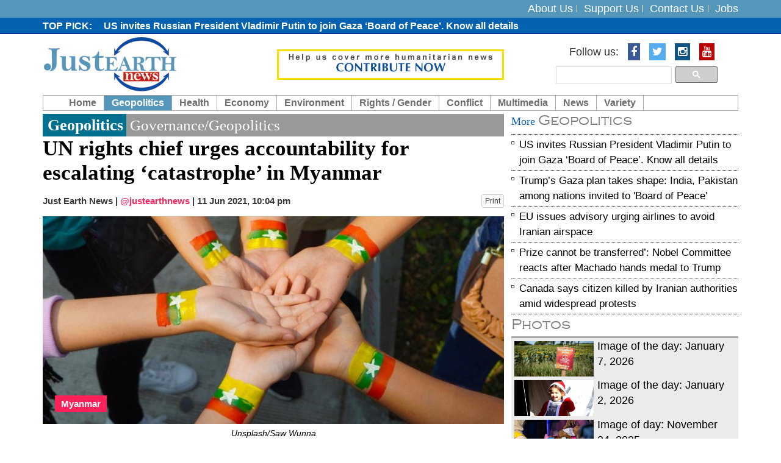

--- FILE ---
content_type: text/html; charset=UTF-8
request_url: https://www.justearthnews.com/development-details/G/6848/un-rights-chief-urges-accountability-for-escalating-catastrophe-in-myanmar.html
body_size: 8025
content:
<!DOCTYPE html> <html lang="en"> <head> <meta http-equiv="Content-Type" content="text/html; charset=utf-8" /> <meta http-equiv="X-UA-Compatible" content="IE=edge"> <meta name="viewport" content="width=device-width, initial-scale=1"> <meta name="description" content="A humanitarian news hub exclusively covering news related to our livelihood on the pressing global issues" /> <meta name="keywords" content="earth, planet, new earth, China aggression, Pakistan terrorism, Islamic Terrorism, LGBT, Conflict Zones Climatic Change" /> <meta name="author" content="JustEarthNews"> <meta name="robots" content="index, follow"> <title>UN rights chief urges accountability for escalating &lsquo;catastrophe&rsquo; in Myanmar</title> <link rel="shortcut icon" href="https://www.justearthnews.com/assets/images/favicon.ico"> <meta property="og:title" content="UN rights chief urges accountability for escalating &lsquo;catastrophe&rsquo; in Myanmar"> <meta property="fb:app_id" content=""> <meta property="fb:admins" content=""> <meta property="og:locale" content="en_US"> <meta property="og:description" content="A humanitarian news hub exclusively covering news related to our livelihood on the pressing global issues"> <meta property="og:type" content="article"> <meta property="og:image" content="https://www.justearthnews.com/old/development_pic/2021/1-1623470630.jpg"> <meta property="og:image:width" content="600"> <meta property="og:image:height" content="315"> <meta property="og:site_name" content="JustEarthNews"> <meta property="og:url" content="https://www.justearthnews.com/development-details/G/6848/un-rights-chief-urges-accountability-for-escalating-catastrophe-in-myanmar.html"> <meta property="article:publisher" content="JustEarthNews"> <meta name="news_keywords" content=""/> <meta name="twitter:card" content="summary_large_image"> <meta name="twitter:image:src" content="https://www.justearthnews.com/old/development_pic/2021/1-1623470630.jpg"> <meta name="twitter:description" content="A humanitarian news hub exclusively covering news related to our livelihood on the pressing global issues"> <meta name="twitter:title" content="UN rights chief urges accountability for escalating &lsquo;catastrophe&rsquo; in Myanmar"> <meta name="twitter:url" content="https://www.justearthnews.com/development-details/G/6848/un-rights-chief-urges-accountability-for-escalating-catastrophe-in-myanmar.html"> <meta name="twitter:site" content="@justearthnews"> <meta name="twitter:creator" content="@justearthnews"> <meta name="twitter:site:id" content="@justearthnews"> <!-- DNS prefetch for performance optimization --> <link rel="dns-prefetch" href="https://www.justearthnews.com"> <!-- Bootstrap core CSS --> <link async href="https://www.justearthnews.com/assets/css/bootstrap.css" rel="stylesheet"> <!-- Add custom CSS here --> <link async href="https://www.justearthnews.com/assets/css/modern-business.css" rel="stylesheet"> <link async href="https://www.justearthnews.com/assets/css/font-awesome.min.css" rel="stylesheet"> <link async href="https://www.justearthnews.com/assets/css/mobile-menu.css" rel="stylesheet"> <script>
            var VPATH = 'https://www.justearthnews.com/';
        </script> <script type="text/javascript" src="//platform-api.sharethis.com/js/sharethis.js#property=58babbd7d98bbe0011b9f8a5&product=sticky-share-buttons"></script> <script src="https://cdn.onesignal.com/sdks/OneSignalSDK.js" async=""></script> <script>
		  var OneSignal = window.OneSignal || [];
		  OneSignal.push(function() {
			OneSignal.init({
			  appId: "f4a5488d-dc4b-42a7-a995-8dbf5c810499",
			  autoRegister: true,
			  notifyButton: {
				enable: true,
			  },
			});
		  });
		</script> <script async src="https://pagead2.googlesyndication.com/pagead/js/adsbygoogle.js?client=ca-pub-2899250491928896"
     crossorigin="anonymous"></script> <script>
 (function(i,s,o,g,r,a,m){i['GoogleAnalyticsObject']=r;i[r]=i[r]||function(){
 (i[r].q=i[r].q||[]).push(arguments)},i[r].l=1*new Date();a=s.createElement(o),
 m=s.getElementsByTagName(o)[0];a.async=1;a.src=g;m.parentNode.insertBefore(a,m)
 })(window,document,'script','https://www.google-analytics.com/analytics.js','ga');

 ga('create', 'UA-52641831-1', 'auto');
 ga('send', 'pageview');

</script> </head><body> <div id="fb-root"></div> <script>(function (d, s, id) {
            var js, fjs = d.getElementsByTagName(s)[0];
            if (d.getElementById(id))
                return;
            js = d.createElement(s);
            js.id = id;
            js.src = "//connect.facebook.net/en_GB/sdk.js#xfbml=1&version=v2.8";
            fjs.parentNode.insertBefore(js, fjs);
        }(document, 'script', 'facebook-jssdk'));</script> <header> <div class="header_top"> <div class="container"> <div class="row"> <div class="col-lg-6 col-md-6 col-sm-10 pull-right text-right"> <div class="toplink"> <ul> <li><a href="https://www.justearthnews.com/cms/about-us">About Us</a></li> <li><a href="https://www.justearthnews.com/cms/support-us">Support Us</a></li> <li><a href="https://www.justearthnews.com/cms/contact-us">Contact Us</a></li> <li><a href="https://www.justearthnews.com/jobs.html">Jobs</a></li> </ul> </div> </div> </div> </div> </div> <div class="news_top"> <div class="container"> <div class="row"> <div class="col-lg-10 col-md-10 col-sm-10"> <div class="news_part"> <ul> <li><a href="https://www.justearthnews.com/development-details/G/7650/us-invites-russian-president-vladimir-putin-to-join-gaza-board-of-peace-know-all-details.html">US invites Russian President Vladimir Putin to join Gaza &lsquo;Board of Peace&rsquo;. Know all details </a></li> <li><a href="https://www.justearthnews.com/news-details/9359/from-motel-to-crime-hub-indian-origin-couple-among-five-arrested-in-us-sex-and-drug-trafficking-case.html">From Motel to crime hub: Indian-origin couple among five arrested in US sex and drug trafficking case</a></li> <li><a href="https://www.justearthnews.com/news-details/9358/from-f1-to-football-glory-madrid-to-host-the-2026-laureus-world-sports-awards.html"> From F1 to football glory: Madrid to host the 2026 Laureus World Sports Awards </a></li> <li><a href=""></a></li> <li><a href="https://www.justearthnews.com/news-details/9357/twenty-four-hours-of-horror-pakistan-s-gul-plaza-fire-kills-14-dozens-still-unaccounted-for.html">Twenty-four hours of horror: Pakistan's Gul Plaza fire kills 14, dozens still unaccounted for</a></li> <li><a href="https://www.justearthnews.com/news-details/9356/spain-high-speed-train-horror-21-dead-dozens-injured-as-trains-smash-into-each-other.html">Spain high-speed train horror: 21 dead, Dozens injured as trains smash into each other</a></li> <li><a href="https://www.justearthnews.com/development-details/G/7649/trump-s-gaza-plan-takes-shape-india-pakistan-among-nations-invited-to-board-of-peace.html">Trump&rsquo;s Gaza plan takes shape: India, Pakistan among nations invited to 'Board of Peace' </a></li> <li><a href=""></a></li> <li><a href=""></a></li> <li><a href=""></a></li> <li><a href=""></a></li> <li><a href="https://www.justearthnews.com/news-details/9355/will-ai-trigger-a-global-nuclear-power-comeback.html">Will AI trigger a global nuclear power comeback? </a></li> <li><a href=""></a></li> <li><a href=""></a></li> <li><a href=""></a></li> <li><a href="https://www.justearthnews.com/news-details/9353/mediatek-s-new-dimensity-9500s-and-8500-promise-faster-gaming-and-smarter-phones.html">MediaTek&rsquo;s new dimensity 9500s and 8500 promise faster gaming and smarter phones</a></li> <li><a href=""></a></li> <li><a href="https://www.justearthnews.com/development-details/G/7648/eu-issues-advisory-urging-airlines-to-avoid-iranian-airspace.html">EU issues advisory urging airlines to avoid Iranian airspace</a></li> <li><a href="https://www.justearthnews.com/development-details/G/7647/prize-cannot-be-transferred-nobel-committee-reacts-after-machado-hands-medal-to-trump.html">Prize cannot be transferred&rsquo;: Nobel Committee reacts after Machado hands medal to Trump </a></li> <li><a href=""></a></li> <li><a href=""></a></li> <li><a href="https://www.justearthnews.com/news-details/9352/motorola-solutions-broadens-ai-powered-security-platform-for-advanced-safety-and-operational-intelligence.html">Motorola Solutions broadens AI-powered security platform for advanced safety and operational intelligence</a></li> <li><a href=""></a></li> <li><a href="https://www.justearthnews.com/development-details/G/7646/canada-says-citizen-killed-by-iranian-authorities-amid-widespread-protests.html">Canada says citizen killed by Iranian authorities amid widespread protests</a></li> <li><a href="https://www.justearthnews.com/development-details/G/7645/arctic-tensions-spike-germany-france-deploy-small-military-contingents-amid-us-pressure-on-greenland.html">Arctic tensions spike: Germany, France deploy small military contingents amid US pressure on Greenland</a></li> </ul> </div> </div> </div> </div> </div> <div class="logo_area"> <div class="container"> <div class="row"> <div class="col-lg-4 col-md-4 col-sm-4"> <div class="logo"> <a href="https://www.justearthnews.com/" title="JustEarthNews"><img src="https://www.justearthnews.com/assets/images/logo.png" alt="Just Earth News"></a> </div> </div> <div class="col-lg-4 col-md-4 col-sm-4"> <div class="donate-top"> <a href="https://www.justearthnews.com/cms/support-us" title="Donate"><img src="https://www.justearthnews.com/assets/images/donate-top.gif" alt="Donate"></a> </div> </div> <div class="col-lg-4 col-md-4 col-sm-4 pull-right text-right search_top"> <ul class="list-inline socialbtn"> <li>Follow us: </li> <li><a href="https://www.facebook.com/justearthnews/" target="_blank" class="fa fa-facebook"></a></li> <li><a href="https://twitter.com/justearthnews?lang=en" target="_blank" class="fa fa-twitter"></a></li> <li><a href="https://www.instagram.com/justearthnews/?hl=en" target="_blank" class="fa fa-instagram"></a></li> <li><a href="https://www.youtube.com/channel/UCzzrrzbY1wAMN39KhtOfNHg" target="_blank" class="fa fa-youtube"></a></li> </ul> <div class="search_top_go"> <style> .cse .gsc-control-cse, .gsc-control-cse { padding:0px; background:none; border:none; } .gsc-input{ background:none !important;padding-right:4px !important; } .cse .gsc-search-button input.gsc-search-button-v2, input.gsc-search-button-v2 { padding: 6px 11px; } input.gsc-search-button, input.gsc-search-button:hover, input.gsc-search-button:focus { background-color:#4FB3D7; border-color:#4FB3D7; } </style> <script>
						  (function() {
							var cx = '002074720915264208410:79zbnsy756q';
							var gcse = document.createElement('script');
							gcse.type = 'text/javascript';
							gcse.async = true;
							gcse.src = 'https://cse.google.com/cse.js?cx=' + cx;
							var s = document.getElementsByTagName('script')[0];
							s.parentNode.insertBefore(gcse, s);
						  })();
						</script> <gcse:search></gcse:search> </div> </div> </div> </div> </div> <nav class="navbar navbar-inverse custom_navbar_new" role="navigation"> <div class="container"> <div class="navbar-header"> <button type="button" class="navbar-toggle" data-toggle="collapse" data-target=".navbar-ex1-collapse"> <span class="sr-only">Toggle navigation</span> <span class="icon-bar"></span> <span class="icon-bar"></span> <span class="icon-bar"></span> </button> <!-- You'll want to use a responsive image option so this logo looks good on devices - I recommend using something like retina.js (do a quick Google search for it and you'll find it) --> </div> <!-- Collect the nav links, forms, and other content for toggling --> <div class="collapse navbar-collapse navbar-ex1-collapse custom_menu"> <ul class="nav navbar-nav"> <li class="first "><a href="https://www.justearthnews.com/">Home</a></li> <li class="dropdown active"><a href="javascript:void(0);" class="dropdown-toggle" data-toggle="dropdown">Geopolitics</a> <ul class="dropdown-menu"> <li><a href="https://www.justearthnews.com/development-home/type/G/">Governance/Geopolitics</a></li> </ul> </li> <li class="dropdown "><a href="javascript:void(0);" class="dropdown-toggle" data-toggle="dropdown">Health</a> <ul class="dropdown-menu"> <li><a href="https://www.justearthnews.com/health-home/type/SH/">State of Health</a></li> </ul> </li> <li class=" "><a href="https://www.justearthnews.com/economy-home.html">Economy</a></li> <li class="dropdown "><a href="javascript:void(0);" class="dropdown-toggle" data-toggle="dropdown">Environment</a> <ul class="dropdown-menu"> <li><a href="https://www.justearthnews.com/environment-home/type/E/">Environment / Science</a></li> <li><a href="https://www.justearthnews.com/environment-home/type/B/">Biodiversity</a></li> <li><a href="https://www.justearthnews.com/environment-home/type/S/">Sanitation</a></li> <li><a href="https://www.justearthnews.com/environment-home/type/W/">Water</a></li> <li><a href="https://www.justearthnews.com/environment-home/type/CC/">Climate Change</a></li> </ul> </li> <li class="dropdown "><a href="javascript:void(0);" class="dropdown-toggle" data-toggle="dropdown">Rights / Gender</a> <ul class="dropdown-menu"> <li><a href="https://www.justearthnews.com/rights-home/type/HR/">Human Rights</a></li> <li><a href="https://www.justearthnews.com/rights-home/type/CR/">Child Rights</a></li> <li><a href="https://www.justearthnews.com/rights-home/type/LGBT/">LGBTQIA</a></li> <li><a href="https://www.justearthnews.com/rights-home/type/W/">Women</a></li> </ul> </li> <li class="dropdown "><a href="javascript:void(0);" class="dropdown-toggle" data-toggle="dropdown">Conflict</a> <ul class="dropdown-menu"> <li><a href="https://www.justearthnews.com/people-home/type/HC/">Crisis/Conflict/Terrorism</a></li> </ul> </li> <li class="dropdown "><a href="javascript:void(0);" class="dropdown-toggle" data-toggle="dropdown">Multimedia</a> <ul class="dropdown-menu"> <li><a href="https://www.justearthnews.com/photo-gallery.html">Photo Gallery</a></li> <li><a href="https://www.justearthnews.com/videos.html">Video</a></li> </ul> </li> <li class="dropdown "><a href="javascript:void(0);" class="dropdown-toggle" data-toggle="dropdown">News</a> <ul class="dropdown-menu"> <li><a href="https://www.justearthnews.com/news-home.html">News</a></li> <li><a href="https://www.justearthnews.com/live-news-home-main.html">Live News</a></li> </ul> </li> <li class="dropdown "><a href="javascript:void(0);" class="dropdown-toggle" data-toggle="dropdown">Variety</a> <ul class="dropdown-menu"> <li><a href="https://www.justearthnews.com/variety-home/type/PP/">Purple Patch</a></li> <li><a href="https://www.justearthnews.com/variety-home/type/CUL/">Culture</a></li> </ul> </li> <!-- <li class="dropdown"> <a href="https://www.justearthnews.com/" class="dropdown-toggle" data-toggle="dropdown">Portfolio <b class="caret"></b></a> <ul class="dropdown-menu"> <li><a href="portfolio-1-col.html">1 Column Portfolio</a></li> <li><a href="portfolio-2-col.html">2 Column Portfolio</a></li> <li><a href="portfolio-3-col.html">3 Column Portfolio</a></li> <li><a href="portfolio-4-col.html">4 Column Portfolio</a></li> <li><a href="portfolio-item.html">Single Portfolio Item</a></li> </ul> </li> --> </ul> </div><!-- /.navbar-collapse --> </div><!-- /.container --> </nav> </header><main class="cd-main-content"> <!-- body part start --> <div class="body_section"> <div class="container"> <div class="row"> <!-- body left part start --> <div class="col-lg-8 col-md-8 col-sm-8"> <!-- article left part start --> <div class="article_ful_block printable-media"> <div class="arthedrrow"><div class="blue">Geopolitics</div> Governance/Geopolitics</div> <div class="artheading"> UN rights chief urges accountability for escalating ‘catastrophe’ in Myanmar </div> <p class="autherInfo"> Just Earth News | <span class="twtr_hndl"><a href="https://twitter.com/justearthnews" target="_blank">@justearthnews</a></span> | <span class="udate">11 Jun 2021, 10:04 pm</span> <a href="https://www.justearthnews.com/print/G/6848/D" target="_blank" class="btn btn-default btn-xs pull-right">Print</a> </p> <div class="artclpic"> <img src="https://www.justearthnews.com/old/development_pic/2021/1-1623470630.jpg" loading="lazy" alt="UN rights chief urges accountability for escalating &lsquo;catastrophe&rsquo; in Myanmar" title="UN rights chief urges accountability for escalating &lsquo;catastrophe&rsquo; in Myanmar" /> <span class="ribbon">Myanmar</span> </div> <div class="courtsey"> <p>Unsplash/Saw Wunna</p> </div> <div class="phototxt intro-bold"><p> New York: Escalating violence across Myanmar including attacks on civilians must be halted to prevent even greater loss of life and a deepening humanitarian emergency, UN rights chief Michelle Bachelet said on Friday.</p> </div> </div> <div class="image_post_part desc_cont_img printable-media"> <div class="img_post_block"> <p><p> Bachelet&rsquo;s appeal follows reports of a continuing military build-up in various parts of the country including Kayah State in the east &ndash; where more than 108,000 people have fled their homes in the last three weeks &ndash; and in Chin State in the west.</p> <p> This runs contrary to commitments made in April by Myanmar&rsquo;s military leaders to regional powers ASEAN, to cease brutal violence against civilians which has followed the 1 February coup.</p> <p> <strong>Rising toll</strong></p> <p> &ldquo;As I had feared, armed conflict and other violence are intensifying in many parts of Myanmar, including Kayah State, Chin State and Kachin State, with the violence particularly intense in areas with significant ethnic and religious minority groups&rdquo;, Ms. Bachelet said in a statement.</p> <p> &ldquo;State security forces have continued to use heavy weaponry, including airstrikes, against armed groups and against civilians and civilian objects, including Christian churches.&rdquo;</p> <p> The UN High Commissioner for Human Rights cited credible reports that security forces had used civilians as human shields, shelled civilian homes and churches in Loikaw, Phekon and Demoso, in Kayah State.</p> <p> She also appealed for hospitals, schools and places of worship to be protected throughout the country, after several reported incidents in which hospitals, schools and religious institutions were entered and occupied by State security forces, &ldquo;fired upon and damaged in military actions&rdquo;.</p> <p> <strong>Aid workers blocked</strong></p> <p> Soldiers had also blocked humanitarian access, including by attacking humanitarian actors, Ms. Bachelet insisted, noting with concern that more than 108,000 people had fled their homes in Kayah State over the last three weeks alone, many into forest areas where they are in urgent need of humanitarian assistance.</p> <p> The UN High Commissioner for Human Rights also warned that &ldquo;sweeping arrests&rdquo; have continued of activists, journalists and opponents of the regime.</p> <p> At least 4,804 people remain in arbitrary detention, Ms. Bachelet&rsquo;s office noted, before citing reports of torture and collective punishment of family members of activists &ndash; including one mother of an activist who was sentenced to three years&rsquo; imprisonment in place of her son on 28 May.</p> <p> <strong>&lsquo;Human rights catastrophe&rsquo;</strong></p> <p> &ldquo;In just over four months, Myanmar has gone from being a fragile democracy to a human rights catastrophe. In addition to the loss of life, people are suffering from severe impacts on the social and economic rights. The military leadership is singularly responsible for this crisis, and must be held to account,&rdquo; the High Commissioner said.</p> <p> Since the military takeover, a minimum of 860 people have been killed by security forces, mostly in the context of protests, the UN Office for the High Commissioner for Human Rights (OHCHR) noted.</p> <p> More than 100 self-styled &ldquo;people&rsquo;s defence forces&rdquo; and opposition armed groups also operate across the country, said OHCHR spokesperson Ravina Shamdasani, although there was &ldquo;little centralised command&rdquo;.</p> <p> <strong>ASEAN appeal</strong></p> <p> Appealing for an &ldquo;intensification&rdquo; of regional diplomacy, including by regional power bloc ASEAN and other influential States, Ms. Bachelet urged them to insist on the immediate cessation of violence and ongoing violations.</p> <p> &ldquo;Dialogue is urgently needed with the National Unity Government and civil society stakeholders&rdquo;, she said.</p> <p> The High Commissioner noted that she intends to update the UN Human Rights Council on the situation in Myanmar on 7 July.</p> </p> </div> <div class="clearfix"></div> <div class="has_tag"> <p> <a href="https://www.justearthnews.com/development-home/tag/Myanmar">#Myanmar</a>&nbsp;&nbsp; <a href="https://www.justearthnews.com/development-home/tag/MyanmarJunta">#MyanmarJunta</a>&nbsp;&nbsp; </p> </div> <div class="fb-comments" data-href="https://www.justearthnews.com/development-details/G/6848/un-rights-chief-urges-accountability-for-escalating-catastrophe-in-myanmar.html" data-width="100%" data-numposts="5"></div> </div> <!-- article left part end --> </div> <!-- body left part end --> <!-- body right part start --> <div class="col-lg-4 col-md-4 col-sm-4"> <div class="article_right_part"> <div class="travelogue_articles_block"> <div class="blueheadingFonts"> More <span>Geopolitics</span> </div> <!-- <div class="blueheadingFonts"><span></span> Travelogue Articles</div> --> <div class="travelogue_articles_block_content"> <ul> <li><a href="https://www.justearthnews.com/development-details/G/7650/us-invites-russian-president-vladimir-putin-to-join-gaza-board-of-peace-know-all-details.html" title="US invites Russian President Vladimir Putin to join Gaza &lsquo;Board of Peace&rsquo;. Know all details ">US invites Russian President Vladimir Putin to join Gaza &lsquo;Board of Peace&rsquo;. Know all details </a></li> <li><a href="https://www.justearthnews.com/development-details/G/7649/trump-s-gaza-plan-takes-shape-india-pakistan-among-nations-invited-to-board-of-peace.html" title="Trump&rsquo;s Gaza plan takes shape: India, Pakistan among nations invited to 'Board of Peace' ">Trump&rsquo;s Gaza plan takes shape: India, Pakistan among nations invited to 'Board of Peace' </a></li> <li><a href="https://www.justearthnews.com/development-details/G/7648/eu-issues-advisory-urging-airlines-to-avoid-iranian-airspace.html" title="EU issues advisory urging airlines to avoid Iranian airspace">EU issues advisory urging airlines to avoid Iranian airspace</a></li> <li><a href="https://www.justearthnews.com/development-details/G/7647/prize-cannot-be-transferred-nobel-committee-reacts-after-machado-hands-medal-to-trump.html" title="Prize cannot be transferred&rsquo;: Nobel Committee reacts after Machado hands medal to Trump ">Prize cannot be transferred&rsquo;: Nobel Committee reacts after Machado hands medal to Trump </a></li> <li><a href="https://www.justearthnews.com/development-details/G/7646/canada-says-citizen-killed-by-iranian-authorities-amid-widespread-protests.html" title="Canada says citizen killed by Iranian authorities amid widespread protests">Canada says citizen killed by Iranian authorities amid widespread protests</a></li> </ul> </div> </div> <div class="article_postcard_part"> <div class="blueheadingFonts"> <a href="https://www.justearthnews.com/photo-gallery.html"><span>Photos</span></a> </div> <div class="article_postcard_content"> <div class="pstmid"> <a href="https://www.justearthnews.com/photos-details/746/image-of-the-day-january-7-2026.html" title="Image of the day: January 7, 2026"> <div class="pstcardarea"> <div class="pstcardarea_left"> <img src="https://www.justearthnews.com/old/postcard_pic/2026/1-1767793033.jpg" alt="Image of the day: January 7, 2026" title="Image of the day: January 7, 2026" /> </div> <div class="pstcardarea_right"> Image of the day: January 7, 2026 </div> </div> </a> <a href="https://www.justearthnews.com/photos-details/745/image-of-the-day-january-2-2026.html" title="Image of the day: January 2, 2026"> <div class="pstcardarea"> <div class="pstcardarea_left"> <img src="https://www.justearthnews.com/old/postcard_pic/2026/1-1767363053.jpg" alt="Image of the day: January 2, 2026" title="Image of the day: January 2, 2026" /> </div> <div class="pstcardarea_right"> Image of the day: January 2, 2026 </div> </div> </a> <a href="https://www.justearthnews.com/photos-details/744/image-of-day-november-24-2025.html" title="Image of day: November 24, 2025"> <div class="pstcardarea"> <div class="pstcardarea_left"> <img src="https://www.justearthnews.com/old/postcard_pic/2025/Photo-1763988686.jpg" alt="Image of day: November 24, 2025" title="Image of day: November 24, 2025" /> </div> <div class="pstcardarea_right"> Image of day: November 24, 2025 </div> </div> </a> <a href="https://www.justearthnews.com/photos-details/743/image-of-the-day-november-19-2025.html" title="Image of the day: November 19, 2025"> <div class="pstcardarea"> <div class="pstcardarea_left"> <img src="https://www.justearthnews.com/old/postcard_pic/2025/1-(1)-1763561110.jpg" alt="Image of the day: November 19, 2025" title="Image of the day: November 19, 2025" /> </div> <div class="pstcardarea_right"> Image of the day: November 19, 2025 </div> </div> </a> <a href="https://www.justearthnews.com/photos-details/742/images-of-the-day.html" title="IMAGES OF THE DAY"> <div class="pstcardarea"> <div class="pstcardarea_left"> <img src="https://www.justearthnews.com/old/postcard_pic/2025/gaza-1763472255.jpg" alt="IMAGES OF THE DAY" title="IMAGES OF THE DAY" /> </div> <div class="pstcardarea_right"> IMAGES OF THE DAY </div> </div> </a> </div> </div> </div> <div class="hot_deal_block artical_deal"> <div class="blueheadingFonts"> <a href="https://www.justearthnews.com/videos.html"> <span>Videos</span></a> </div> <div class="hotdealscontent"> <div class="hotdealscontent_left imgvdo"> <a href="https://www.justearthnews.com/video-details/1599/ukraine-diplomatic-momentum-at-risk-briefing.html" title="Ukraine: Diplomatic momentum at risk - Briefing"> <iframe width="560" height="315" src="https://www.youtube.com/embed/TVs4utCivCc?si=VrGvVs44hNiyZUsT" title="YouTube video player" frameborder="0" allow="accelerometer; autoplay; clipboard-write; encrypted-media; gyroscope; picture-in-picture; web-share" referrerpolicy="strict-origin-when-cross-origin" allowfullscreen></iframe> </a> </div> <div class="hotdealscontent_right"> <a href="https://www.justearthnews.com/video-details/1599/ukraine-diplomatic-momentum-at-risk-briefing.html" title="Ukraine: Diplomatic momentum at risk - Briefing"> Ukraine: Diplomatic momentum at risk - B... </a> </div> </div> <div class="hotdealscontent"> <div class="hotdealscontent_left imgvdo"> <a href="https://www.justearthnews.com/video-details/1598/transforming-food-systems-for-justice-climate-nutrition-un-chief-at-unfss-4.html" title="Transforming food systems for justice, climate, &amp; nutrition &ndash; UN Chief at UNFSS+4 "> <iframe width="560" height="315" src="https://www.youtube.com/embed/QDVhIJJR2UU?si=ND56jlAcwoo4V1VK" title="YouTube video player" frameborder="0" allow="accelerometer; autoplay; clipboard-write; encrypted-media; gyroscope; picture-in-picture; web-share" referrerpolicy="strict-origin-when-cross-origin" allowfullscreen></iframe> </a> </div> <div class="hotdealscontent_right"> <a href="https://www.justearthnews.com/video-details/1598/transforming-food-systems-for-justice-climate-nutrition-un-chief-at-unfss-4.html" title="Transforming food systems for justice, climate, &amp; nutrition &ndash; UN Chief at UNFSS+4 "> Transforming food systems for justice, c... </a> </div> </div> <div class="hotdealscontent"> <div class="hotdealscontent_left imgvdo"> <a href="https://www.justearthnews.com/video-details/1597/israel-iran-give-peace-a-chance-un-chief-security-council-briefing.html" title="Israel/Iran: &quot;Give peace a chance&quot; - UN Chief, Security Council Briefing "> <iframe width="560" height="315" src="https://www.youtube.com/embed/QRMXSd_nADg?si=rLphmF-MJu8BBqvE" title="YouTube video player" frameborder="0" allow="accelerometer; autoplay; clipboard-write; encrypted-media; gyroscope; picture-in-picture; web-share" referrerpolicy="strict-origin-when-cross-origin" allowfullscreen></iframe> </a> </div> <div class="hotdealscontent_right"> <a href="https://www.justearthnews.com/video-details/1597/israel-iran-give-peace-a-chance-un-chief-security-council-briefing.html" title="Israel/Iran: &quot;Give peace a chance&quot; - UN Chief, Security Council Briefing "> Israel/Iran: &quot;Give peace a chance&q... </a> </div> </div> <div class="hotdealscontent"> <div class="hotdealscontent_left imgvdo"> <a href="https://www.justearthnews.com/video-details/1596/iran-on-israel-security-council-media-stakeout.html" title="Iran on Israel - Security Council Media Stakeout"> <iframe width="560" height="315" src="https://www.youtube.com/embed/9q2ZPrBfCuQ?si=whOAJL3k93GtA23B" title="YouTube video player" frameborder="0" allow="accelerometer; autoplay; clipboard-write; encrypted-media; gyroscope; picture-in-picture; web-share" referrerpolicy="strict-origin-when-cross-origin" allowfullscreen></iframe> </a> </div> <div class="hotdealscontent_right"> <a href="https://www.justearthnews.com/video-details/1596/iran-on-israel-security-council-media-stakeout.html" title="Iran on Israel - Security Council Media Stakeout"> Iran on Israel - Security Council Media ... </a> </div> </div> <div class="hotdealscontent"> <div class="hotdealscontent_left imgvdo"> <a href="https://www.justearthnews.com/video-details/1595/refugee-musician-dj-from-drc.html" title="Refugee Musician/DJ from DRC"> <iframe width="560" height="315" src="https://www.youtube.com/embed/0tuRkuLb5s4?si=oSwC5BQ8OnVrQ_xA" title="YouTube video player" frameborder="0" allow="accelerometer; autoplay; clipboard-write; encrypted-media; gyroscope; picture-in-picture; web-share" referrerpolicy="strict-origin-when-cross-origin" allowfullscreen></iframe> </a> </div> <div class="hotdealscontent_right"> <a href="https://www.justearthnews.com/video-details/1595/refugee-musician-dj-from-drc.html" title="Refugee Musician/DJ from DRC"> Refugee Musician/DJ from DRC </a> </div> </div> </div> </div> </div> <!-- body right part start --> </div> </div> </div> <!-- body_part end --> <footer> <div class="footer_grey"> <div class="container"> <h2>Hot Jobs</h2> <div class="row"> <div class="col-lg-3 col-md-3 col-sm-3"> <div class="footer_block"> <h3> <a href="https://www.justearthnews.com/job-details/2530/communication-and-fundraising-officer.html">Communication and Fundraising Officer</a> </h3> <p> <a href="https://www.justearthnews.com/job-details/2530/communication-and-fundraising-officer.html">Way of Hope to Life Organization (WHLO) <br> Closing Date: 05-June-2024 </a> </p> </div> </div> <div class="col-lg-3 col-md-3 col-sm-3"> <div class="footer_block"> <h3> <a href="https://www.justearthnews.com/job-details/2529/corporate-partnerships-solutions-manager.html">Corporate Partnerships Solutions Manager</a> </h3> <p> <a href="https://www.justearthnews.com/job-details/2529/corporate-partnerships-solutions-manager.html">Feed the Children <br> Closing Date: 06-June-2024 </a> </p> </div> </div> <div class="col-lg-3 col-md-3 col-sm-3"> <div class="footer_block"> <h3> <a href="https://www.justearthnews.com/job-details/2528/operations-project-manager.html">Operations Project Manager</a> </h3> <p> <a href="https://www.justearthnews.com/job-details/2528/operations-project-manager.html">PLAY International <br> Closing Date: 06-June-2024 </a> </p> </div> </div> <div class="col-lg-3 col-md-3 col-sm-3"> <div class="footer_block"> <h3> <a href="https://www.justearthnews.com/job-details/2527/chief-information-officer.html">Chief Information Officer</a> </h3> <p> <a href="https://www.justearthnews.com/job-details/2527/chief-information-officer.html">Islamic Relief Worldwide (IRW) <br> Closing Date: 06-June-2024 </a> </p> </div> </div> </div> </div> </div> <div class="footer_link_area"> <div class="container"> <div align="center" style="width:100%"> </div> <div class="footer_link"> <ul> <li><a href="https://www.justearthnews.com/">Home</a></li> <li><a href="https://www.justearthnews.com/cms/writers/">Writers</a></li> <li><a href="https://www.justearthnews.com/development-home/type/G/">Geopolitics/Governance</a></li> <li><a href="https://www.justearthnews.com/economy-home.html">Economy</a></li> <li><a href="https://www.justearthnews.com/environment-home/type/E/">Environment</a></li> <li><a href="https://www.justearthnews.com/rights-home/type/HR/">Rights/Gender</a></li> <li><a href="https://www.justearthnews.com/people-home/type/P/">Conflict</a></li> <li><a href="https://www.justearthnews.com/civil-society-home.html">Civil Society</a></li> <li><a href="https://www.justearthnews.com/photo-gallery.html">Multimedia</a></li> <li><a href="https://www.justearthnews.com/ngo-home.html">NGO</a></li> <li class="last"><a href="https://www.justearthnews.com/jobs.html">Jobs</a></li> </ul> </div> <div class="copyright">Copyright © 2026 justearthnews.com. All rights reserved. </div> </div> </div> </footer> <!-- Bootstrap core JavaScript --> <!-- Placed at the end of the document so the pages load faster --> <script src="//ajax.googleapis.com/ajax/libs/jquery/1.11.0/jquery.min.js"></script> <script async src="https://www.justearthnews.com/assets/js/bootstrap.js"></script> <script type="text/javascript">
$('ul.nav li.dropdown').hover(function() {
  $(this).find('.dropdown-menu').stop(true, true).delay(200).fadeIn(500);
}, function() {
  $(this).find('.dropdown-menu').stop(true, true).delay(200).fadeOut(500);
});
</script> <script async src="https://www.justearthnews.com/assets/js/jquery.js"></script> <script async src="https://www.justearthnews.com/assets/js/owl.carousel.js"></script> </body> </html>

--- FILE ---
content_type: text/html; charset=utf-8
request_url: https://www.google.com/recaptcha/api2/aframe
body_size: 114
content:
<!DOCTYPE HTML><html><head><meta http-equiv="content-type" content="text/html; charset=UTF-8"></head><body><script nonce="H4VNaKqvfrit3pH3v5AHSA">/** Anti-fraud and anti-abuse applications only. See google.com/recaptcha */ try{var clients={'sodar':'https://pagead2.googlesyndication.com/pagead/sodar?'};window.addEventListener("message",function(a){try{if(a.source===window.parent){var b=JSON.parse(a.data);var c=clients[b['id']];if(c){var d=document.createElement('img');d.src=c+b['params']+'&rc='+(localStorage.getItem("rc::a")?sessionStorage.getItem("rc::b"):"");window.document.body.appendChild(d);sessionStorage.setItem("rc::e",parseInt(sessionStorage.getItem("rc::e")||0)+1);localStorage.setItem("rc::h",'1768882041395');}}}catch(b){}});window.parent.postMessage("_grecaptcha_ready", "*");}catch(b){}</script></body></html>